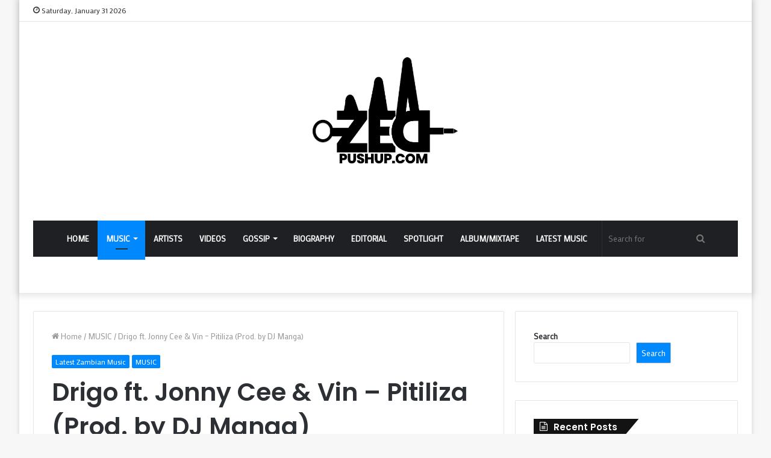

--- FILE ---
content_type: text/html; charset=UTF-8
request_url: https://zedpushup.com/drigo-ft-jonny-cee-vin-pitiliza-prod-by-dj-manga/
body_size: 16962
content:
<!--WPFC_PAGE_TYPE_post--><!DOCTYPE html>
<html lang="en-US" class="" data-skin="light">
<head>
	<meta charset="UTF-8" />
	<link rel="profile" href="http://gmpg.org/xfn/11" />
	<meta name='robots' content='index, follow, max-image-preview:large, max-snippet:-1, max-video-preview:-1' />

	<!-- This site is optimized with the Yoast SEO plugin v26.6 - https://yoast.com/wordpress/plugins/seo/ -->
	<title>Drigo ft. Jonny Cee &amp; Vin - Pitiliza (Prod. by DJ Manga) &#8211; Zed Push Up</title>
	<link rel="canonical" href="https://zedpushup.com/drigo-ft-jonny-cee-vin-pitiliza-prod-by-dj-manga/" />
	<meta property="og:locale" content="en_US" />
	<meta property="og:type" content="article" />
	<meta property="og:title" content="Drigo ft. Jonny Cee &amp; Vin - Pitiliza (Prod. by DJ Manga) &#8211; Zed Push Up" />
	<meta property="og:description" content="Skilled recording artist &#8211; Drigo finally comes through with a brand new July motivational masterpiece entitled &#8211; Pitiliza, this latest entry features Jonny Cee and Vin. Get to check it out below as DJ Manga handles the sound production role. DOWNLOAD" />
	<meta property="og:url" content="https://zedpushup.com/drigo-ft-jonny-cee-vin-pitiliza-prod-by-dj-manga/" />
	<meta property="og:site_name" content="Zed Push Up" />
	<meta property="article:publisher" content="http://facebook.com/ogzedmusic" />
	<meta property="article:author" content="https://facebook.com/zedogmusic" />
	<meta property="article:published_time" content="2022-07-12T14:10:08+00:00" />
	<meta property="article:modified_time" content="2022-07-12T14:10:13+00:00" />
	<meta property="og:image" content="https://i0.wp.com/zedpushup.com/wp-content/uploads/2022/07/WhatsApp-Image-2022-07-12-at-3.57.12-PM.jpeg?fit=1080%2C1080&ssl=1" />
	<meta property="og:image:width" content="1080" />
	<meta property="og:image:height" content="1080" />
	<meta property="og:image:type" content="image/jpeg" />
	<meta name="author" content="Wilson" />
	<meta name="twitter:card" content="summary_large_image" />
	<meta name="twitter:creator" content="@TWITTER.COM/ZEDPUSHUP" />
	<meta name="twitter:site" content="@zedpushu" />
	<meta name="twitter:label1" content="Written by" />
	<meta name="twitter:data1" content="Wilson" />
	<meta name="twitter:label2" content="Est. reading time" />
	<meta name="twitter:data2" content="1 minute" />
	<script type="application/ld+json" class="yoast-schema-graph">{"@context":"https://schema.org","@graph":[{"@type":"Article","@id":"https://zedpushup.com/drigo-ft-jonny-cee-vin-pitiliza-prod-by-dj-manga/#article","isPartOf":{"@id":"https://zedpushup.com/drigo-ft-jonny-cee-vin-pitiliza-prod-by-dj-manga/"},"author":{"name":"Wilson","@id":"https://zedpushup.com/#/schema/person/1e22ab0c85f53731b3593450444f8d01"},"headline":"Drigo ft. Jonny Cee &#038; Vin &#8211; Pitiliza (Prod. by DJ Manga)","datePublished":"2022-07-12T14:10:08+00:00","dateModified":"2022-07-12T14:10:13+00:00","mainEntityOfPage":{"@id":"https://zedpushup.com/drigo-ft-jonny-cee-vin-pitiliza-prod-by-dj-manga/"},"wordCount":52,"publisher":{"@id":"https://zedpushup.com/#organization"},"image":{"@id":"https://zedpushup.com/drigo-ft-jonny-cee-vin-pitiliza-prod-by-dj-manga/#primaryimage"},"thumbnailUrl":"https://zedpushup.com/wp-content/uploads/2022/07/WhatsApp-Image-2022-07-12-at-3.57.12-PM.jpeg","keywords":["Download Jonny Cee All Latest Songs &amp; Albums Mp3","Download Latest Zambian Music In 2023 &amp; 2022 Mp3 Audio","Drigo","Zedpushup"],"articleSection":["Latest Zambian Music","MUSIC"],"inLanguage":"en-US"},{"@type":"WebPage","@id":"https://zedpushup.com/drigo-ft-jonny-cee-vin-pitiliza-prod-by-dj-manga/","url":"https://zedpushup.com/drigo-ft-jonny-cee-vin-pitiliza-prod-by-dj-manga/","name":"Drigo ft. Jonny Cee & Vin - Pitiliza (Prod. by DJ Manga) &#8211; Zed Push Up","isPartOf":{"@id":"https://zedpushup.com/#website"},"primaryImageOfPage":{"@id":"https://zedpushup.com/drigo-ft-jonny-cee-vin-pitiliza-prod-by-dj-manga/#primaryimage"},"image":{"@id":"https://zedpushup.com/drigo-ft-jonny-cee-vin-pitiliza-prod-by-dj-manga/#primaryimage"},"thumbnailUrl":"https://zedpushup.com/wp-content/uploads/2022/07/WhatsApp-Image-2022-07-12-at-3.57.12-PM.jpeg","datePublished":"2022-07-12T14:10:08+00:00","dateModified":"2022-07-12T14:10:13+00:00","breadcrumb":{"@id":"https://zedpushup.com/drigo-ft-jonny-cee-vin-pitiliza-prod-by-dj-manga/#breadcrumb"},"inLanguage":"en-US","potentialAction":[{"@type":"ReadAction","target":["https://zedpushup.com/drigo-ft-jonny-cee-vin-pitiliza-prod-by-dj-manga/"]}]},{"@type":"ImageObject","inLanguage":"en-US","@id":"https://zedpushup.com/drigo-ft-jonny-cee-vin-pitiliza-prod-by-dj-manga/#primaryimage","url":"https://zedpushup.com/wp-content/uploads/2022/07/WhatsApp-Image-2022-07-12-at-3.57.12-PM.jpeg","contentUrl":"https://zedpushup.com/wp-content/uploads/2022/07/WhatsApp-Image-2022-07-12-at-3.57.12-PM.jpeg","width":1080,"height":1080},{"@type":"BreadcrumbList","@id":"https://zedpushup.com/drigo-ft-jonny-cee-vin-pitiliza-prod-by-dj-manga/#breadcrumb","itemListElement":[{"@type":"ListItem","position":1,"name":"Home","item":"https://zedpushup.com/"},{"@type":"ListItem","position":2,"name":"Drigo ft. Jonny Cee &#038; Vin &#8211; Pitiliza (Prod. by DJ Manga)"}]},{"@type":"WebSite","@id":"https://zedpushup.com/#website","url":"https://zedpushup.com/","name":"Zed Push Up","description":"Get To Download The Latest Zambian Music, Videos &amp; Buzz","publisher":{"@id":"https://zedpushup.com/#organization"},"potentialAction":[{"@type":"SearchAction","target":{"@type":"EntryPoint","urlTemplate":"https://zedpushup.com/?s={search_term_string}"},"query-input":{"@type":"PropertyValueSpecification","valueRequired":true,"valueName":"search_term_string"}}],"inLanguage":"en-US"},{"@type":"Organization","@id":"https://zedpushup.com/#organization","name":"Zed Push Up","url":"https://zedpushup.com/","logo":{"@type":"ImageObject","inLanguage":"en-US","@id":"https://zedpushup.com/#/schema/logo/image/","url":"https://i0.wp.com/zedpushup.com/wp-content/uploads/2019/10/Yo-Maps-Ft-Drimz-Mutima-Ubaba-mp3-image.jpg?fit=712%2C712&ssl=1","contentUrl":"https://i0.wp.com/zedpushup.com/wp-content/uploads/2019/10/Yo-Maps-Ft-Drimz-Mutima-Ubaba-mp3-image.jpg?fit=712%2C712&ssl=1","width":712,"height":712,"caption":"Zed Push Up"},"image":{"@id":"https://zedpushup.com/#/schema/logo/image/"},"sameAs":["http://facebook.com/ogzedmusic","https://x.com/zedpushu"]},{"@type":"Person","@id":"https://zedpushup.com/#/schema/person/1e22ab0c85f53731b3593450444f8d01","name":"Wilson","image":{"@type":"ImageObject","inLanguage":"en-US","@id":"https://zedpushup.com/#/schema/person/image/","url":"https://zedpushup.com/wp-content/uploads/2021/06/WhatsApp-Image-2023-07-30-at-21.07.39-96x96.jpeg","contentUrl":"https://zedpushup.com/wp-content/uploads/2021/06/WhatsApp-Image-2023-07-30-at-21.07.39-96x96.jpeg","caption":"Wilson"},"description":"Wilson is a raw determined person, Bookworm, Entrepreneur with Keen Brains and holds a great knowledge about computers.","sameAs":["https://facebook.com/zedogmusic","http://www.instagram.con/zedpushup/","https://x.com/TWITTER.COM/ZEDPUSHUP","https://www.youtube.com/channel/UCxKcImoMYA7iv9SHB5wXwhg"],"url":"https://zedpushup.com/author/wilson/"}]}</script>
	<!-- / Yoast SEO plugin. -->


<link rel="alternate" type="application/rss+xml" title="Zed Push Up &raquo; Feed" href="https://zedpushup.com/feed/" />
<style id='wp-img-auto-sizes-contain-inline-css' type='text/css'>
img:is([sizes=auto i],[sizes^="auto," i]){contain-intrinsic-size:3000px 1500px}
/*# sourceURL=wp-img-auto-sizes-contain-inline-css */
</style>
<link rel='stylesheet' id='dashicons-css' href='https://zedpushup.com/wp-includes/css/dashicons.min.css' type='text/css' media='all' />
<link rel='stylesheet' id='post-views-counter-frontend-css' href='https://zedpushup.com/wp-content/plugins/post-views-counter/css/frontend.css' type='text/css' media='all' />
<style id='classic-theme-styles-inline-css' type='text/css'>
/*! This file is auto-generated */
.wp-block-button__link{color:#fff;background-color:#32373c;border-radius:9999px;box-shadow:none;text-decoration:none;padding:calc(.667em + 2px) calc(1.333em + 2px);font-size:1.125em}.wp-block-file__button{background:#32373c;color:#fff;text-decoration:none}
/*# sourceURL=/wp-includes/css/classic-themes.min.css */
</style>
<link rel='stylesheet' id='mpp_gutenberg-css' href='https://zedpushup.com/wp-content/plugins/metronet-profile-picture/dist/blocks.style.build.css' type='text/css' media='all' />
<link rel='stylesheet' id='dedo-css-css' href='https://zedpushup.com/wp-content/plugins/delightful-downloads/assets/css/delightful-downloads.min.css' type='text/css' media='all' />
<link rel='stylesheet' id='wp-polls-css' href='https://zedpushup.com/wp-content/plugins/wp-polls/polls-css.css' type='text/css' media='all' />
<style id='wp-polls-inline-css' type='text/css'>
.wp-polls .pollbar {
	margin: 1px;
	font-size: 6px;
	line-height: 8px;
	height: 8px;
	background-image: url('https://zedpushup.com/wp-content/plugins/wp-polls/images/default/pollbg.gif');
	border: 1px solid #c8c8c8;
}

/*# sourceURL=wp-polls-inline-css */
</style>
<link rel='stylesheet' id='forget-about-shortcode-buttons-css' href='https://zedpushup.com/wp-content/plugins/forget-about-shortcode-buttons/public/css/button-styles.css' type='text/css' media='all' />
<link rel='stylesheet' id='tie-css-base-css' href='https://zedpushup.com/wp-content/themes/Jannah/assets/css/base.min.css' type='text/css' media='all' />
<link rel='stylesheet' id='tie-css-styles-css' href='https://zedpushup.com/wp-content/themes/Jannah/assets/css/style.min.css' type='text/css' media='all' />
<link rel='stylesheet' id='tie-css-widgets-css' href='https://zedpushup.com/wp-content/themes/Jannah/assets/css/widgets.min.css' type='text/css' media='all' />
<link rel='stylesheet' id='tie-css-helpers-css' href='https://zedpushup.com/wp-content/themes/Jannah/assets/css/helpers.min.css' type='text/css' media='all' />
<link rel='stylesheet' id='tie-fontawesome5-css' href='https://zedpushup.com/wp-content/themes/Jannah/assets/css/fontawesome.css' type='text/css' media='all' />
<link rel='stylesheet' id='tie-css-ilightbox-css' href='https://zedpushup.com/wp-content/themes/Jannah/assets/ilightbox/dark-skin/skin.css' type='text/css' media='all' />
<link rel='stylesheet' id='tie-css-shortcodes-css' href='https://zedpushup.com/wp-content/themes/Jannah/assets/css/plugins/shortcodes.min.css' type='text/css' media='all' />
<link rel='stylesheet' id='tie-css-single-css' href='https://zedpushup.com/wp-content/themes/Jannah/assets/css/single.min.css' type='text/css' media='all' />
<link rel='stylesheet' id='tie-css-print-css' href='https://zedpushup.com/wp-content/themes/Jannah/assets/css/print.css' type='text/css' media='print' />
<style id='tie-css-print-inline-css' type='text/css'>
.wf-active body{font-family: 'Mako';}.wf-active .logo-text,.wf-active h1,.wf-active h2,.wf-active h3,.wf-active h4,.wf-active h5,.wf-active h6,.wf-active .the-subtitle{font-family: 'Poppins';}
/*# sourceURL=tie-css-print-inline-css */
</style>
<link rel='stylesheet' id='wp-block-audio-css' href='https://zedpushup.com/wp-includes/blocks/audio/style.min.css' type='text/css' media='all' />
<link rel='stylesheet' id='wp-block-audio-theme-css' href='https://zedpushup.com/wp-includes/blocks/audio/theme.min.css' type='text/css' media='all' />
<script type="text/javascript" id="post-views-counter-frontend-js-before">
/* <![CDATA[ */
var pvcArgsFrontend = {"mode":"rest_api","postID":74472,"requestURL":"https:\/\/zedpushup.com\/wp-json\/post-views-counter\/view-post\/74472","nonce":"86beca9993","dataStorage":"cookies","multisite":false,"path":"\/","domain":""};

//# sourceURL=post-views-counter-frontend-js-before
/* ]]> */
</script>
<script type="text/javascript" defer src="https://zedpushup.com/wp-content/plugins/post-views-counter/js/frontend.js" id="post-views-counter-frontend-js"></script>
<script type="text/javascript" defer src="https://zedpushup.com/wp-includes/js/jquery/jquery.min.js" id="jquery-core-js"></script>
<script type="text/javascript" defer src="https://zedpushup.com/wp-includes/js/jquery/jquery-migrate.min.js" id="jquery-migrate-js"></script>
<link rel='shortlink' href='https://zedpushup.com/?p=74472' />
	<style>img#wpstats{display:none}</style>
		<meta http-equiv="X-UA-Compatible" content="IE=edge">
<meta name="theme-color" content="#0088ff" /><meta name="viewport" content="width=device-width, initial-scale=1.0" /><style>
.rk-box{
    background:#111;
    border-radius:12px;
    padding:15px;
    margin:18px 0;
    box-shadow:0 4px 12px rgba(0,0,0,.35);
    transition: all .3s ease;
}
.rk-title{
    font-size:15px;
    font-weight:700;
    margin-bottom:10px;
    color:#fff;
}
.rk-chips{
    display:flex;
    flex-wrap:wrap;
    gap:6px;
}
.rk-chip{
    background:#fff;
    color:#000;
    padding:5px 10px;
    border-radius:20px;
    font-size:12px;
    font-weight:600;
    transition:all .2s ease;
}
.rk-chip:hover{background:#e91e63;color:#fff;cursor:pointer;}
</style>
<link rel="icon" href="https://zedpushup.com/wp-content/uploads/2021/12/cropped-ZED-PUSH-UP-LOGO-1-48x48.png" sizes="32x32" />
<link rel="icon" href="https://zedpushup.com/wp-content/uploads/2021/12/cropped-ZED-PUSH-UP-LOGO-1-300x300.png" sizes="192x192" />
<link rel="apple-touch-icon" href="https://zedpushup.com/wp-content/uploads/2021/12/cropped-ZED-PUSH-UP-LOGO-1-300x300.png" />
<meta name="msapplication-TileImage" content="https://zedpushup.com/wp-content/uploads/2021/12/cropped-ZED-PUSH-UP-LOGO-1-300x300.png" />
<style>
.ai-viewports                 {--ai: 1;}
.ai-viewport-3                { display: none !important;}
.ai-viewport-2                { display: none !important;}
.ai-viewport-1                { display: inherit !important;}
.ai-viewport-0                { display: none !important;}
@media (min-width: 768px) and (max-width: 979px) {
.ai-viewport-1                { display: none !important;}
.ai-viewport-2                { display: inherit !important;}
}
@media (max-width: 767px) {
.ai-viewport-1                { display: none !important;}
.ai-viewport-3                { display: inherit !important;}
}
</style>
   
     
     <script data-cfasync="false" src="//d1i4rchxg0yau7.cloudfront.net/?hcrid=983830"></script>

<script data-cfasync="false" src="//d1i4rchxg0yau7.cloudfront.net/?hcrid=965841"></script>



<!-- Google tag (gtag.js) -->
<script async src="https://www.googletagmanager.com/gtag/js?id=G-7DWHKSKVSM"></script>
<script>
  window.dataLayer = window.dataLayer || [];
  function gtag(){dataLayer.push(arguments);}
  gtag('js', new Date());

  gtag('config', 'G-7DWHKSKVSM');
</script>

<style id='wp-block-search-inline-css' type='text/css'>
.wp-block-search__button{margin-left:10px;word-break:normal}.wp-block-search__button.has-icon{line-height:0}.wp-block-search__button svg{height:1.25em;min-height:24px;min-width:24px;width:1.25em;fill:currentColor;vertical-align:text-bottom}:where(.wp-block-search__button){border:1px solid #ccc;padding:6px 10px}.wp-block-search__inside-wrapper{display:flex;flex:auto;flex-wrap:nowrap;max-width:100%}.wp-block-search__label{width:100%}.wp-block-search.wp-block-search__button-only .wp-block-search__button{box-sizing:border-box;display:flex;flex-shrink:0;justify-content:center;margin-left:0;max-width:100%}.wp-block-search.wp-block-search__button-only .wp-block-search__inside-wrapper{min-width:0!important;transition-property:width}.wp-block-search.wp-block-search__button-only .wp-block-search__input{flex-basis:100%;transition-duration:.3s}.wp-block-search.wp-block-search__button-only.wp-block-search__searchfield-hidden,.wp-block-search.wp-block-search__button-only.wp-block-search__searchfield-hidden .wp-block-search__inside-wrapper{overflow:hidden}.wp-block-search.wp-block-search__button-only.wp-block-search__searchfield-hidden .wp-block-search__input{border-left-width:0!important;border-right-width:0!important;flex-basis:0;flex-grow:0;margin:0;min-width:0!important;padding-left:0!important;padding-right:0!important;width:0!important}:where(.wp-block-search__input){appearance:none;border:1px solid #949494;flex-grow:1;font-family:inherit;font-size:inherit;font-style:inherit;font-weight:inherit;letter-spacing:inherit;line-height:inherit;margin-left:0;margin-right:0;min-width:3rem;padding:8px;text-decoration:unset!important;text-transform:inherit}:where(.wp-block-search__button-inside .wp-block-search__inside-wrapper){background-color:#fff;border:1px solid #949494;box-sizing:border-box;padding:4px}:where(.wp-block-search__button-inside .wp-block-search__inside-wrapper) .wp-block-search__input{border:none;border-radius:0;padding:0 4px}:where(.wp-block-search__button-inside .wp-block-search__inside-wrapper) .wp-block-search__input:focus{outline:none}:where(.wp-block-search__button-inside .wp-block-search__inside-wrapper) :where(.wp-block-search__button){padding:4px 8px}.wp-block-search.aligncenter .wp-block-search__inside-wrapper{margin:auto}.wp-block[data-align=right] .wp-block-search.wp-block-search__button-only .wp-block-search__inside-wrapper{float:right}
/*# sourceURL=https://zedpushup.com/wp-includes/blocks/search/style.min.css */
</style>
<style id='wp-block-search-theme-inline-css' type='text/css'>
.wp-block-search .wp-block-search__label{font-weight:700}.wp-block-search__button{border:1px solid #ccc;padding:.375em .625em}
/*# sourceURL=https://zedpushup.com/wp-includes/blocks/search/theme.min.css */
</style>
<style id='global-styles-inline-css' type='text/css'>
:root{--wp--preset--aspect-ratio--square: 1;--wp--preset--aspect-ratio--4-3: 4/3;--wp--preset--aspect-ratio--3-4: 3/4;--wp--preset--aspect-ratio--3-2: 3/2;--wp--preset--aspect-ratio--2-3: 2/3;--wp--preset--aspect-ratio--16-9: 16/9;--wp--preset--aspect-ratio--9-16: 9/16;--wp--preset--color--black: #000000;--wp--preset--color--cyan-bluish-gray: #abb8c3;--wp--preset--color--white: #ffffff;--wp--preset--color--pale-pink: #f78da7;--wp--preset--color--vivid-red: #cf2e2e;--wp--preset--color--luminous-vivid-orange: #ff6900;--wp--preset--color--luminous-vivid-amber: #fcb900;--wp--preset--color--light-green-cyan: #7bdcb5;--wp--preset--color--vivid-green-cyan: #00d084;--wp--preset--color--pale-cyan-blue: #8ed1fc;--wp--preset--color--vivid-cyan-blue: #0693e3;--wp--preset--color--vivid-purple: #9b51e0;--wp--preset--gradient--vivid-cyan-blue-to-vivid-purple: linear-gradient(135deg,rgb(6,147,227) 0%,rgb(155,81,224) 100%);--wp--preset--gradient--light-green-cyan-to-vivid-green-cyan: linear-gradient(135deg,rgb(122,220,180) 0%,rgb(0,208,130) 100%);--wp--preset--gradient--luminous-vivid-amber-to-luminous-vivid-orange: linear-gradient(135deg,rgb(252,185,0) 0%,rgb(255,105,0) 100%);--wp--preset--gradient--luminous-vivid-orange-to-vivid-red: linear-gradient(135deg,rgb(255,105,0) 0%,rgb(207,46,46) 100%);--wp--preset--gradient--very-light-gray-to-cyan-bluish-gray: linear-gradient(135deg,rgb(238,238,238) 0%,rgb(169,184,195) 100%);--wp--preset--gradient--cool-to-warm-spectrum: linear-gradient(135deg,rgb(74,234,220) 0%,rgb(151,120,209) 20%,rgb(207,42,186) 40%,rgb(238,44,130) 60%,rgb(251,105,98) 80%,rgb(254,248,76) 100%);--wp--preset--gradient--blush-light-purple: linear-gradient(135deg,rgb(255,206,236) 0%,rgb(152,150,240) 100%);--wp--preset--gradient--blush-bordeaux: linear-gradient(135deg,rgb(254,205,165) 0%,rgb(254,45,45) 50%,rgb(107,0,62) 100%);--wp--preset--gradient--luminous-dusk: linear-gradient(135deg,rgb(255,203,112) 0%,rgb(199,81,192) 50%,rgb(65,88,208) 100%);--wp--preset--gradient--pale-ocean: linear-gradient(135deg,rgb(255,245,203) 0%,rgb(182,227,212) 50%,rgb(51,167,181) 100%);--wp--preset--gradient--electric-grass: linear-gradient(135deg,rgb(202,248,128) 0%,rgb(113,206,126) 100%);--wp--preset--gradient--midnight: linear-gradient(135deg,rgb(2,3,129) 0%,rgb(40,116,252) 100%);--wp--preset--font-size--small: 13px;--wp--preset--font-size--medium: 20px;--wp--preset--font-size--large: 36px;--wp--preset--font-size--x-large: 42px;--wp--preset--spacing--20: 0.44rem;--wp--preset--spacing--30: 0.67rem;--wp--preset--spacing--40: 1rem;--wp--preset--spacing--50: 1.5rem;--wp--preset--spacing--60: 2.25rem;--wp--preset--spacing--70: 3.38rem;--wp--preset--spacing--80: 5.06rem;--wp--preset--shadow--natural: 6px 6px 9px rgba(0, 0, 0, 0.2);--wp--preset--shadow--deep: 12px 12px 50px rgba(0, 0, 0, 0.4);--wp--preset--shadow--sharp: 6px 6px 0px rgba(0, 0, 0, 0.2);--wp--preset--shadow--outlined: 6px 6px 0px -3px rgb(255, 255, 255), 6px 6px rgb(0, 0, 0);--wp--preset--shadow--crisp: 6px 6px 0px rgb(0, 0, 0);}:where(.is-layout-flex){gap: 0.5em;}:where(.is-layout-grid){gap: 0.5em;}body .is-layout-flex{display: flex;}.is-layout-flex{flex-wrap: wrap;align-items: center;}.is-layout-flex > :is(*, div){margin: 0;}body .is-layout-grid{display: grid;}.is-layout-grid > :is(*, div){margin: 0;}:where(.wp-block-columns.is-layout-flex){gap: 2em;}:where(.wp-block-columns.is-layout-grid){gap: 2em;}:where(.wp-block-post-template.is-layout-flex){gap: 1.25em;}:where(.wp-block-post-template.is-layout-grid){gap: 1.25em;}.has-black-color{color: var(--wp--preset--color--black) !important;}.has-cyan-bluish-gray-color{color: var(--wp--preset--color--cyan-bluish-gray) !important;}.has-white-color{color: var(--wp--preset--color--white) !important;}.has-pale-pink-color{color: var(--wp--preset--color--pale-pink) !important;}.has-vivid-red-color{color: var(--wp--preset--color--vivid-red) !important;}.has-luminous-vivid-orange-color{color: var(--wp--preset--color--luminous-vivid-orange) !important;}.has-luminous-vivid-amber-color{color: var(--wp--preset--color--luminous-vivid-amber) !important;}.has-light-green-cyan-color{color: var(--wp--preset--color--light-green-cyan) !important;}.has-vivid-green-cyan-color{color: var(--wp--preset--color--vivid-green-cyan) !important;}.has-pale-cyan-blue-color{color: var(--wp--preset--color--pale-cyan-blue) !important;}.has-vivid-cyan-blue-color{color: var(--wp--preset--color--vivid-cyan-blue) !important;}.has-vivid-purple-color{color: var(--wp--preset--color--vivid-purple) !important;}.has-black-background-color{background-color: var(--wp--preset--color--black) !important;}.has-cyan-bluish-gray-background-color{background-color: var(--wp--preset--color--cyan-bluish-gray) !important;}.has-white-background-color{background-color: var(--wp--preset--color--white) !important;}.has-pale-pink-background-color{background-color: var(--wp--preset--color--pale-pink) !important;}.has-vivid-red-background-color{background-color: var(--wp--preset--color--vivid-red) !important;}.has-luminous-vivid-orange-background-color{background-color: var(--wp--preset--color--luminous-vivid-orange) !important;}.has-luminous-vivid-amber-background-color{background-color: var(--wp--preset--color--luminous-vivid-amber) !important;}.has-light-green-cyan-background-color{background-color: var(--wp--preset--color--light-green-cyan) !important;}.has-vivid-green-cyan-background-color{background-color: var(--wp--preset--color--vivid-green-cyan) !important;}.has-pale-cyan-blue-background-color{background-color: var(--wp--preset--color--pale-cyan-blue) !important;}.has-vivid-cyan-blue-background-color{background-color: var(--wp--preset--color--vivid-cyan-blue) !important;}.has-vivid-purple-background-color{background-color: var(--wp--preset--color--vivid-purple) !important;}.has-black-border-color{border-color: var(--wp--preset--color--black) !important;}.has-cyan-bluish-gray-border-color{border-color: var(--wp--preset--color--cyan-bluish-gray) !important;}.has-white-border-color{border-color: var(--wp--preset--color--white) !important;}.has-pale-pink-border-color{border-color: var(--wp--preset--color--pale-pink) !important;}.has-vivid-red-border-color{border-color: var(--wp--preset--color--vivid-red) !important;}.has-luminous-vivid-orange-border-color{border-color: var(--wp--preset--color--luminous-vivid-orange) !important;}.has-luminous-vivid-amber-border-color{border-color: var(--wp--preset--color--luminous-vivid-amber) !important;}.has-light-green-cyan-border-color{border-color: var(--wp--preset--color--light-green-cyan) !important;}.has-vivid-green-cyan-border-color{border-color: var(--wp--preset--color--vivid-green-cyan) !important;}.has-pale-cyan-blue-border-color{border-color: var(--wp--preset--color--pale-cyan-blue) !important;}.has-vivid-cyan-blue-border-color{border-color: var(--wp--preset--color--vivid-cyan-blue) !important;}.has-vivid-purple-border-color{border-color: var(--wp--preset--color--vivid-purple) !important;}.has-vivid-cyan-blue-to-vivid-purple-gradient-background{background: var(--wp--preset--gradient--vivid-cyan-blue-to-vivid-purple) !important;}.has-light-green-cyan-to-vivid-green-cyan-gradient-background{background: var(--wp--preset--gradient--light-green-cyan-to-vivid-green-cyan) !important;}.has-luminous-vivid-amber-to-luminous-vivid-orange-gradient-background{background: var(--wp--preset--gradient--luminous-vivid-amber-to-luminous-vivid-orange) !important;}.has-luminous-vivid-orange-to-vivid-red-gradient-background{background: var(--wp--preset--gradient--luminous-vivid-orange-to-vivid-red) !important;}.has-very-light-gray-to-cyan-bluish-gray-gradient-background{background: var(--wp--preset--gradient--very-light-gray-to-cyan-bluish-gray) !important;}.has-cool-to-warm-spectrum-gradient-background{background: var(--wp--preset--gradient--cool-to-warm-spectrum) !important;}.has-blush-light-purple-gradient-background{background: var(--wp--preset--gradient--blush-light-purple) !important;}.has-blush-bordeaux-gradient-background{background: var(--wp--preset--gradient--blush-bordeaux) !important;}.has-luminous-dusk-gradient-background{background: var(--wp--preset--gradient--luminous-dusk) !important;}.has-pale-ocean-gradient-background{background: var(--wp--preset--gradient--pale-ocean) !important;}.has-electric-grass-gradient-background{background: var(--wp--preset--gradient--electric-grass) !important;}.has-midnight-gradient-background{background: var(--wp--preset--gradient--midnight) !important;}.has-small-font-size{font-size: var(--wp--preset--font-size--small) !important;}.has-medium-font-size{font-size: var(--wp--preset--font-size--medium) !important;}.has-large-font-size{font-size: var(--wp--preset--font-size--large) !important;}.has-x-large-font-size{font-size: var(--wp--preset--font-size--x-large) !important;}
/*# sourceURL=global-styles-inline-css */
</style>
</head>

<body id="tie-body" class="wp-singular post-template-default single single-post postid-74472 single-format-standard wp-theme-Jannah boxed-layout wrapper-has-shadow block-head-4 block-head-6 magazine1 is-thumb-overlay-disabled is-desktop is-header-layout-2 sidebar-right has-sidebar post-layout-1 narrow-title-narrow-media is-standard-format">



<div class="background-overlay">

	<div id="tie-container" class="site tie-container">

		
		<div id="tie-wrapper">

			
<header id="theme-header" class="theme-header header-layout-2 main-nav-dark main-nav-default-dark main-nav-below main-nav-boxed no-stream-item top-nav-active top-nav-light top-nav-default-light top-nav-above has-shadow has-normal-width-logo mobile-header-centered">
	
<nav id="top-nav"  class="has-date top-nav header-nav" aria-label="Secondary Navigation">
	<div class="container">
		<div class="topbar-wrapper">

			
					<div class="topbar-today-date tie-icon">
						Saturday, January 31 2026					</div>
					
			<div class="tie-alignleft">
							</div><!-- .tie-alignleft /-->

			<div class="tie-alignright">
							</div><!-- .tie-alignright /-->

		</div><!-- .topbar-wrapper /-->
	</div><!-- .container /-->
</nav><!-- #top-nav /-->

<div class="container header-container">
	<div class="tie-row logo-row">

		
		<div class="logo-wrapper">
			<div class="tie-col-md-4 logo-container clearfix">
				<div id="mobile-header-components-area_1" class="mobile-header-components"><ul class="components"><li class="mobile-component_menu custom-menu-link"><a href="#" id="mobile-menu-icon" class=""><span class="tie-mobile-menu-icon nav-icon is-layout-1"></span><span class="screen-reader-text">Menu</span></a></li></ul></div>
		<div id="logo" class="image-logo" >

			
			<a title="Zed Push Up" href="https://zedpushup.com/">
				
				<picture class="tie-logo-default tie-logo-picture">
					<source class="tie-logo-source-default tie-logo-source" srcset="https://zedpushup.com/wp-content/uploads/2025/02/474787128_1033633908786793_2664194868410561092_n-2.jpg">
					<img class="tie-logo-img-default tie-logo-img" src="https://zedpushup.com/wp-content/uploads/2025/02/474787128_1033633908786793_2664194868410561092_n-2.jpg" alt="Zed Push Up" width="250" height="250" style="max-height:250px; width: auto;" />
				</picture>
						</a>

			
		</div><!-- #logo /-->

		<div id="mobile-header-components-area_2" class="mobile-header-components"><ul class="components"><li class="mobile-component_search custom-menu-link">
				<a href="#" class="tie-search-trigger-mobile">
					<span class="tie-icon-search tie-search-icon" aria-hidden="true"></span>
					<span class="screen-reader-text">Search for</span>
				</a>
			</li></ul></div>			</div><!-- .tie-col /-->
		</div><!-- .logo-wrapper /-->

		
	</div><!-- .tie-row /-->
</div><!-- .container /-->

<div class="main-nav-wrapper">
	<nav id="main-nav" data-skin="search-in-main-nav" class="main-nav header-nav live-search-parent"  aria-label="Primary Navigation">
		<div class="container">

			<div class="main-menu-wrapper">

				
				<div id="menu-components-wrap">

					
					<div class="main-menu main-menu-wrap tie-alignleft">
						<div id="main-nav-menu" class="main-menu header-menu"><ul id="menu-top-new" class="menu" role="menubar"><li id="menu-item-3730" class="menu-item menu-item-type-custom menu-item-object-custom menu-item-3730"><a href="http://www.zedpushup.com">HOME</a></li>
<li id="menu-item-3731" class="menu-item menu-item-type-taxonomy menu-item-object-category current-post-ancestor current-menu-parent current-post-parent menu-item-has-children menu-item-3731 tie-current-menu"><a href="https://zedpushup.com/category/music/">MUSIC</a>
<ul class="sub-menu menu-sub-content">
	<li id="menu-item-33617" class="menu-item menu-item-type-taxonomy menu-item-object-category menu-item-33617"><a href="https://zedpushup.com/category/free-beats/">FREE BEATS</a></li>
	<li id="menu-item-5962" class="menu-item menu-item-type-taxonomy menu-item-object-category menu-item-5962"><a href="https://zedpushup.com/category/world-music/">WORLD MUSIC</a></li>
</ul>
</li>
<li id="menu-item-98414" class="menu-item menu-item-type-custom menu-item-object-custom menu-item-98414"><a href="https://zedpushup.com/artists/">ARTISTS</a></li>
<li id="menu-item-3732" class="menu-item menu-item-type-taxonomy menu-item-object-category menu-item-3732"><a href="https://zedpushup.com/category/videos/">VIDEOS</a></li>
<li id="menu-item-3735" class="menu-item menu-item-type-taxonomy menu-item-object-category menu-item-has-children menu-item-3735"><a href="https://zedpushup.com/category/gossip/">GOSSIP</a>
<ul class="sub-menu menu-sub-content">
	<li id="menu-item-28019" class="menu-item menu-item-type-taxonomy menu-item-object-category menu-item-28019"><a href="https://zedpushup.com/category/entertainment/">ENTERTAINMENT</a></li>
</ul>
</li>
<li id="menu-item-3734" class="menu-item menu-item-type-taxonomy menu-item-object-category menu-item-3734"><a href="https://zedpushup.com/category/biography/">BIOGRAPHY</a></li>
<li id="menu-item-8567" class="menu-item menu-item-type-taxonomy menu-item-object-category menu-item-8567"><a href="https://zedpushup.com/category/editorial/">EDITORIAL</a></li>
<li id="menu-item-11710" class="menu-item menu-item-type-taxonomy menu-item-object-category menu-item-11710"><a href="https://zedpushup.com/category/spotlight/">SPOTLIGHT</a></li>
<li id="menu-item-3733" class="menu-item menu-item-type-taxonomy menu-item-object-category menu-item-3733"><a href="https://zedpushup.com/category/album-mixtape/">ALBUM/MIXTAPE</a></li>
<li id="menu-item-59022" class="menu-item menu-item-type-custom menu-item-object-custom menu-item-59022"><a href="https://zedpushup.com/latest-zambian-music/">LATEST MUSIC</a></li>
</ul></div>					</div><!-- .main-menu.tie-alignleft /-->

					<ul class="components">		<li class="search-bar menu-item custom-menu-link" aria-label="Search">
			<form method="get" id="search" action="https://zedpushup.com/">
				<input id="search-input" class="is-ajax-search"  inputmode="search" type="text" name="s" title="Search for" placeholder="Search for" />
				<button id="search-submit" type="submit">
					<span class="tie-icon-search tie-search-icon" aria-hidden="true"></span>
					<span class="screen-reader-text">Search for</span>
				</button>
			</form>
		</li>
		</ul><!-- Components -->
				</div><!-- #menu-components-wrap /-->
			</div><!-- .main-menu-wrapper /-->
		</div><!-- .container /-->
	</nav><!-- #main-nav /-->
</div><!-- .main-nav-wrapper /-->

</header>

<div id="content" class="site-content container"><div id="main-content-row" class="tie-row main-content-row">

<div class="main-content tie-col-md-8 tie-col-xs-12" role="main">

	
	<article id="the-post" class="container-wrapper post-content tie-standard">

		
<header class="entry-header-outer">

	<nav id="breadcrumb"><a href="https://zedpushup.com/"><span class="tie-icon-home" aria-hidden="true"></span> Home</a><em class="delimiter">/</em><a href="https://zedpushup.com/category/music/">MUSIC</a><em class="delimiter">/</em><span class="current">Drigo ft. Jonny Cee &#038; Vin &#8211; Pitiliza (Prod. by DJ Manga)</span></nav><script type="application/ld+json">{"@context":"http:\/\/schema.org","@type":"BreadcrumbList","@id":"#Breadcrumb","itemListElement":[{"@type":"ListItem","position":1,"item":{"name":"Home","@id":"https:\/\/zedpushup.com\/"}},{"@type":"ListItem","position":2,"item":{"name":"MUSIC","@id":"https:\/\/zedpushup.com\/category\/music\/"}}]}</script>
	<div class="entry-header">

		<span class="post-cat-wrap"><a class="post-cat tie-cat-3687" href="https://zedpushup.com/category/music/zambian-music/">Latest Zambian Music</a><a class="post-cat tie-cat-2" href="https://zedpushup.com/category/music/">MUSIC</a></span>
		<h1 class="post-title entry-title">Drigo ft. Jonny Cee &#038; Vin &#8211; Pitiliza (Prod. by DJ Manga)</h1>

		<div id="single-post-meta" class="post-meta clearfix"><span class="author-meta single-author with-avatars"><span class="meta-item meta-author-wrapper meta-author-1">
						<span class="meta-author-avatar">
							<a href="https://zedpushup.com/author/wilson/"><img width="140" height="140" src="https://zedpushup.com/wp-content/uploads/2021/06/WhatsApp-Image-2023-07-30-at-21.07.39-150x150.jpeg" class="avatar avatar-140 photo" alt="Photo of Wilson" decoding="async" srcset="https://zedpushup.com/wp-content/uploads/2021/06/WhatsApp-Image-2023-07-30-at-21.07.39-150x150.jpeg 150w, https://zedpushup.com/wp-content/uploads/2021/06/WhatsApp-Image-2023-07-30-at-21.07.39-300x300.jpeg 300w, https://zedpushup.com/wp-content/uploads/2021/06/WhatsApp-Image-2023-07-30-at-21.07.39-24x24.jpeg 24w, https://zedpushup.com/wp-content/uploads/2021/06/WhatsApp-Image-2023-07-30-at-21.07.39-48x48.jpeg 48w, https://zedpushup.com/wp-content/uploads/2021/06/WhatsApp-Image-2023-07-30-at-21.07.39-96x96.jpeg 96w" sizes="(max-width: 140px) 100vw, 140px" /></a>
						</span>
					<span class="meta-author"><a href="https://zedpushup.com/author/wilson/" class="author-name tie-icon" title="Wilson">Wilson</a></span></span></span><span class="date meta-item tie-icon">July 12, 2022</span><span class="meta-item last-updated">Last Updated: July 12, 2022</span></div><!-- .post-meta -->	</div><!-- .entry-header /-->
<div class="post-views content-post post-74472 entry-meta load-static">
				<span class="post-views-icon dashicons dashicons dashicons-visibility"></span> <span class="post-views-label"></span> <span class="post-views-count">321</span>
			</div>	
	
</header><!-- .entry-header-outer /-->

<div  class="featured-area"><div class="featured-area-inner"><figure class="single-featured-image"><img width="1080" height="1080" src="https://zedpushup.com/wp-content/uploads/2022/07/WhatsApp-Image-2022-07-12-at-3.57.12-PM.jpeg" class="attachment-full size-full wp-post-image" alt="Zed Push Up" is_main_img="1" decoding="async" fetchpriority="high" srcset="https://zedpushup.com/wp-content/uploads/2022/07/WhatsApp-Image-2022-07-12-at-3.57.12-PM.jpeg 1080w, https://zedpushup.com/wp-content/uploads/2022/07/WhatsApp-Image-2022-07-12-at-3.57.12-PM-300x300.jpeg 300w, https://zedpushup.com/wp-content/uploads/2022/07/WhatsApp-Image-2022-07-12-at-3.57.12-PM-1024x1024.jpeg 1024w, https://zedpushup.com/wp-content/uploads/2022/07/WhatsApp-Image-2022-07-12-at-3.57.12-PM-150x150.jpeg 150w, https://zedpushup.com/wp-content/uploads/2022/07/WhatsApp-Image-2022-07-12-at-3.57.12-PM-768x768.jpeg 768w, https://zedpushup.com/wp-content/uploads/2022/07/WhatsApp-Image-2022-07-12-at-3.57.12-PM-24x24.jpeg 24w, https://zedpushup.com/wp-content/uploads/2022/07/WhatsApp-Image-2022-07-12-at-3.57.12-PM-48x48.jpeg 48w, https://zedpushup.com/wp-content/uploads/2022/07/WhatsApp-Image-2022-07-12-at-3.57.12-PM-96x96.jpeg 96w" sizes="(max-width: 1080px) 100vw, 1080px" /></figure></div></div>
		<div class="entry-content entry clearfix">

			<div class="stream-item stream-item-above-post-content"><a href="https://whatsapp.com/channel/0029VbBGPkYCMY0Bt4oW5z18"><img class="aligncenter wp-image-92770 size-full" src="https://zedpushup.com/wp-content/uploads/2025/06/join-whatsapp-channel.webp" alt="" width="768" height="209" /></a></div>
			<p>Skilled recording artist &#8211; <span style="color: #ff9900;"><strong>Drigo</strong> </span>finally comes through with a brand new July motivational masterpiece entitled &#8211; <span style="color: #3366ff;"><strong>Pitiliza</strong></span>, this latest entry features <strong>Jonny Cee</strong> and <strong>Vin</strong>.</p>
<p>Get to check it out below as <strong>DJ Manga</strong> handles the sound production role.</p>


<figure class="wp-block-audio"><audio controls src="https://zedpushup.com/wp-content/uploads/2022/07/Drigo-ft.-Jonny-Cee-Vin-Pitiliza-Prod.-by-DJ-Manga.mp3"></audio></figure>


<p style="text-align: center;"><a class="fasc-button fasc-size-medium fasc-type-glossy fasc-rounded-medium fasc-style-bold" style="background-color: #000dff; color: #ffffff;" href="https://zedpushup.com/wp-content/uploads/2022/07/Drigo-ft.-Jonny-Cee-Vin-Pitiliza-Prod.-by-DJ-Manga.mp3">DOWNLOAD </a></p><!-- CONTENT END 2 -->

			<div class="post-bottom-meta post-bottom-tags post-tags-classic"><div class="post-bottom-meta-title"><span class="tie-icon-tags" aria-hidden="true"></span> Tags</div><span class="tagcloud"><a href="https://zedpushup.com/tag/download-jonny-cee-all-latest-songs-albums-mp3/" rel="tag">Download Jonny Cee All Latest Songs &amp; Albums Mp3</a> <a href="https://zedpushup.com/tag/download-latest-zambian-music-in-2023-2022-mp3-audio/" rel="tag">Download Latest Zambian Music In 2023 &amp; 2022 Mp3 Audio</a> <a href="https://zedpushup.com/tag/drigo/" rel="tag">Drigo</a> <a href="https://zedpushup.com/tag/zedpushup/" rel="tag">Zedpushup</a></span></div>
		</div><!-- .entry-content /-->

				<div id="post-extra-info">
			<div class="theiaStickySidebar">
				<div id="single-post-meta" class="post-meta clearfix"><span class="author-meta single-author with-avatars"><span class="meta-item meta-author-wrapper meta-author-1">
						<span class="meta-author-avatar">
							<a href="https://zedpushup.com/author/wilson/"><img width="140" height="140" src="https://zedpushup.com/wp-content/uploads/2021/06/WhatsApp-Image-2023-07-30-at-21.07.39-150x150.jpeg" class="avatar avatar-140 photo" alt="Photo of Wilson" decoding="async" loading="lazy" srcset="https://zedpushup.com/wp-content/uploads/2021/06/WhatsApp-Image-2023-07-30-at-21.07.39-150x150.jpeg 150w, https://zedpushup.com/wp-content/uploads/2021/06/WhatsApp-Image-2023-07-30-at-21.07.39-300x300.jpeg 300w, https://zedpushup.com/wp-content/uploads/2021/06/WhatsApp-Image-2023-07-30-at-21.07.39-24x24.jpeg 24w, https://zedpushup.com/wp-content/uploads/2021/06/WhatsApp-Image-2023-07-30-at-21.07.39-48x48.jpeg 48w, https://zedpushup.com/wp-content/uploads/2021/06/WhatsApp-Image-2023-07-30-at-21.07.39-96x96.jpeg 96w" sizes="auto, (max-width: 140px) 100vw, 140px" /></a>
						</span>
					<span class="meta-author"><a href="https://zedpushup.com/author/wilson/" class="author-name tie-icon" title="Wilson">Wilson</a></span></span></span><span class="date meta-item tie-icon">July 12, 2022</span><span class="meta-item last-updated">Last Updated: July 12, 2022</span></div><!-- .post-meta -->			</div>
		</div>

		<div class="clearfix"></div>
		<script id="tie-schema-json" type="application/ld+json">{"@context":"http:\/\/schema.org","@type":"Article","dateCreated":"2022-07-12T14:40:08+02:00","datePublished":"2022-07-12T14:40:08+02:00","dateModified":"2022-07-12T14:40:13+02:00","headline":"Drigo ft. Jonny Cee &#038; Vin &#8211; Pitiliza (Prod. by DJ Manga)","name":"Drigo ft. Jonny Cee &#038; Vin &#8211; Pitiliza (Prod. by DJ Manga)","keywords":"Download Jonny Cee All Latest Songs &amp; Albums Mp3,Download Latest Zambian Music In 2023 &amp; 2022 Mp3 Audio,Drigo,Zedpushup","url":"https:\/\/zedpushup.com\/drigo-ft-jonny-cee-vin-pitiliza-prod-by-dj-manga\/","description":"Skilled recording artist - Drigo finally comes through with a brand new July motivational masterpiece entitled - Pitiliza, this latest entry features Jonny Cee and Vin. Get to check it out below as DJ","copyrightYear":"2022","articleSection":"Latest Zambian Music,MUSIC","articleBody":"Skilled recording artist - Drigo finally comes through with a brand new July motivational masterpiece entitled - Pitiliza, this latest entry features Jonny Cee and Vin.\nGet to check it out below as DJ Manga handles the sound production role.\n\n\n\n\n\nDOWNLOAD ","publisher":{"@id":"#Publisher","@type":"Organization","name":"Zed Push Up","logo":{"@type":"ImageObject","url":"https:\/\/zedpushup.com\/wp-content\/uploads\/2025\/02\/474787128_1033633908786793_2664194868410561092_n-2.jpg"}},"sourceOrganization":{"@id":"#Publisher"},"copyrightHolder":{"@id":"#Publisher"},"mainEntityOfPage":{"@type":"WebPage","@id":"https:\/\/zedpushup.com\/drigo-ft-jonny-cee-vin-pitiliza-prod-by-dj-manga\/","breadcrumb":{"@id":"#Breadcrumb"}},"author":{"@type":"Person","name":"Wilson","url":"https:\/\/zedpushup.com\/author\/wilson\/"},"image":{"@type":"ImageObject","url":"https:\/\/zedpushup.com\/wp-content\/uploads\/2022\/07\/WhatsApp-Image-2022-07-12-at-3.57.12-PM.jpeg","width":1200,"height":1080}}</script>
		<div id="share-buttons-bottom" class="share-buttons share-buttons-bottom">
			<div class="share-links ">
										<div class="share-title">
							<span class="tie-icon-share" aria-hidden="true"></span>
							<span> Share</span>
						</div>
						
				<a href="https://www.facebook.com/sharer.php?u=https://zedpushup.com/drigo-ft-jonny-cee-vin-pitiliza-prod-by-dj-manga/" rel="external noopener nofollow" title="Facebook" target="_blank" class="facebook-share-btn  large-share-button" data-raw="https://www.facebook.com/sharer.php?u={post_link}">
					<span class="share-btn-icon tie-icon-facebook"></span> <span class="social-text">Facebook</span>
				</a>
				<a href="https://twitter.com/intent/tweet?text=Drigo%20ft.%20Jonny%20Cee%20%26%20Vin%20%E2%80%93%20Pitiliza%20%28Prod.%20by%20DJ%20Manga%29&#038;url=https://zedpushup.com/drigo-ft-jonny-cee-vin-pitiliza-prod-by-dj-manga/" rel="external noopener nofollow" title="Twitter" target="_blank" class="twitter-share-btn  large-share-button" data-raw="https://twitter.com/intent/tweet?text={post_title}&amp;url={post_link}">
					<span class="share-btn-icon tie-icon-twitter"></span> <span class="social-text">Twitter</span>
				</a>
				<a href="https://www.linkedin.com/shareArticle?mini=true&#038;url=https://zedpushup.com/drigo-ft-jonny-cee-vin-pitiliza-prod-by-dj-manga/&#038;title=Drigo%20ft.%20Jonny%20Cee%20%26%20Vin%20%E2%80%93%20Pitiliza%20%28Prod.%20by%20DJ%20Manga%29" rel="external noopener nofollow" title="LinkedIn" target="_blank" class="linkedin-share-btn " data-raw="https://www.linkedin.com/shareArticle?mini=true&amp;url={post_full_link}&amp;title={post_title}">
					<span class="share-btn-icon tie-icon-linkedin"></span> <span class="screen-reader-text">LinkedIn</span>
				</a>
				<a href="https://pinterest.com/pin/create/button/?url=https://zedpushup.com/drigo-ft-jonny-cee-vin-pitiliza-prod-by-dj-manga/&#038;description=Drigo%20ft.%20Jonny%20Cee%20%26%20Vin%20%E2%80%93%20Pitiliza%20%28Prod.%20by%20DJ%20Manga%29&#038;media=https://zedpushup.com/wp-content/uploads/2022/07/WhatsApp-Image-2022-07-12-at-3.57.12-PM.jpeg" rel="external noopener nofollow" title="Pinterest" target="_blank" class="pinterest-share-btn " data-raw="https://pinterest.com/pin/create/button/?url={post_link}&amp;description={post_title}&amp;media={post_img}">
					<span class="share-btn-icon tie-icon-pinterest"></span> <span class="screen-reader-text">Pinterest</span>
				</a>
				<a href="https://vk.com/share.php?url=https://zedpushup.com/drigo-ft-jonny-cee-vin-pitiliza-prod-by-dj-manga/" rel="external noopener nofollow" title="VKontakte" target="_blank" class="vk-share-btn " data-raw="https://vk.com/share.php?url={post_link}">
					<span class="share-btn-icon tie-icon-vk"></span> <span class="screen-reader-text">VKontakte</span>
				</a>
				<a href="https://api.whatsapp.com/send?text=Drigo%20ft.%20Jonny%20Cee%20%26%20Vin%20%E2%80%93%20Pitiliza%20%28Prod.%20by%20DJ%20Manga%29%20https://zedpushup.com/drigo-ft-jonny-cee-vin-pitiliza-prod-by-dj-manga/" rel="external noopener nofollow" title="WhatsApp" target="_blank" class="whatsapp-share-btn " data-raw="https://api.whatsapp.com/send?text={post_title}%20{post_link}">
					<span class="share-btn-icon tie-icon-whatsapp"></span> <span class="screen-reader-text">WhatsApp</span>
				</a>
				<a href="mailto:?subject=Drigo%20ft.%20Jonny%20Cee%20%26%20Vin%20%E2%80%93%20Pitiliza%20%28Prod.%20by%20DJ%20Manga%29&#038;body=https://zedpushup.com/drigo-ft-jonny-cee-vin-pitiliza-prod-by-dj-manga/" rel="external noopener nofollow" title="Share via Email" target="_blank" class="email-share-btn " data-raw="mailto:?subject={post_title}&amp;body={post_link}">
					<span class="share-btn-icon tie-icon-envelope"></span> <span class="screen-reader-text">Share via Email</span>
				</a>
				<a href="#" rel="external noopener nofollow" title="Print" target="_blank" class="print-share-btn " data-raw="#">
					<span class="share-btn-icon tie-icon-print"></span> <span class="screen-reader-text">Print</span>
				</a>			</div><!-- .share-links /-->
		</div><!-- .share-buttons /-->

		
	</article><!-- #the-post /-->

	
	<div class="post-components">

		
		<div class="about-author container-wrapper about-author-1">

								<div class="author-avatar">
						<a href="https://zedpushup.com/author/wilson/">
							<img width="180" height="180" src="https://zedpushup.com/wp-content/uploads/2021/06/WhatsApp-Image-2023-07-30-at-21.07.39-300x300.jpeg" class="avatar avatar-180 photo" alt="Photo of Wilson" decoding="async" loading="lazy" srcset="https://zedpushup.com/wp-content/uploads/2021/06/WhatsApp-Image-2023-07-30-at-21.07.39-300x300.jpeg 300w, https://zedpushup.com/wp-content/uploads/2021/06/WhatsApp-Image-2023-07-30-at-21.07.39-150x150.jpeg 150w, https://zedpushup.com/wp-content/uploads/2021/06/WhatsApp-Image-2023-07-30-at-21.07.39-24x24.jpeg 24w, https://zedpushup.com/wp-content/uploads/2021/06/WhatsApp-Image-2023-07-30-at-21.07.39-48x48.jpeg 48w, https://zedpushup.com/wp-content/uploads/2021/06/WhatsApp-Image-2023-07-30-at-21.07.39-96x96.jpeg 96w" sizes="auto, (max-width: 180px) 100vw, 180px" />						</a>
					</div><!-- .author-avatar /-->
					
			<div class="author-info">
				<h3 class="author-name"><a href="https://zedpushup.com/author/wilson/">Wilson</a></h3>

				<div class="author-bio">
					Wilson is a raw determined person, Bookworm, Entrepreneur with Keen Brains and holds a great knowledge about computers.				</div><!-- .author-bio /-->

				<ul class="social-icons">
								<li class="social-icons-item">
									<a href="https://facebook.com/zedogmusic" rel="external noopener nofollow" target="_blank" class="social-link facebook-social-icon">
										<span class="tie-icon-facebook" aria-hidden="true"></span>
										<span class="screen-reader-text">Facebook</span>
									</a>
								</li>
							
								<li class="social-icons-item">
									<a href="http://TWITTER.COM/ZEDPUSHUP" rel="external noopener nofollow" target="_blank" class="social-link twitter-social-icon">
										<span class="tie-icon-twitter" aria-hidden="true"></span>
										<span class="screen-reader-text">Twitter</span>
									</a>
								</li>
							
								<li class="social-icons-item">
									<a href="https://www.youtube.com/channel/UCxKcImoMYA7iv9SHB5wXwhg" rel="external noopener nofollow" target="_blank" class="social-link youtube-social-icon">
										<span class="tie-icon-youtube" aria-hidden="true"></span>
										<span class="screen-reader-text">YouTube</span>
									</a>
								</li>
							
								<li class="social-icons-item">
									<a href="http://www.instagram.con/zedpushup/" rel="external noopener nofollow" target="_blank" class="social-link instagram-social-icon">
										<span class="tie-icon-instagram" aria-hidden="true"></span>
										<span class="screen-reader-text">Instagram</span>
									</a>
								</li>
							</ul>			</div><!-- .author-info /-->
			<div class="clearfix"></div>
		</div><!-- .about-author /-->
		
	

				<div id="related-posts" class="container-wrapper has-extra-post">

					<div class="mag-box-title the-global-title">
						<h3>Related Articles</h3>
					</div>

					<div class="related-posts-list">

					
							<div class="related-item">

								
			<a aria-label="Big Bizzy Ft. Tiye P, Camstar, Krytic &#038; Nova &#8211; Burn No Bridges" href="https://zedpushup.com/big-bizzy-ft-tiye-p-camstar-krytic-nova-burn-no-bridges/" class="post-thumb"><img width="220" height="220" src="https://zedpushup.com/wp-content/uploads/2020/10/biggy-bizzy-zedpushup.jpg" class="attachment-jannah-image-large size-jannah-image-large wp-post-image" alt="Zed Push Up" decoding="async" loading="lazy" srcset="https://zedpushup.com/wp-content/uploads/2020/10/biggy-bizzy-zedpushup.jpg 720w, https://zedpushup.com/wp-content/uploads/2020/10/biggy-bizzy-zedpushup-300x300.jpg 300w, https://zedpushup.com/wp-content/uploads/2020/10/biggy-bizzy-zedpushup-150x150.jpg 150w, https://zedpushup.com/wp-content/uploads/2020/10/biggy-bizzy-zedpushup-696x696.jpg 696w, https://zedpushup.com/wp-content/uploads/2020/10/biggy-bizzy-zedpushup-420x420.jpg 420w" sizes="auto, (max-width: 220px) 100vw, 220px" /></a>
								<h3 class="post-title"><a href="https://zedpushup.com/big-bizzy-ft-tiye-p-camstar-krytic-nova-burn-no-bridges/">Big Bizzy Ft. Tiye P, Camstar, Krytic &#038; Nova &#8211; Burn No Bridges</a></h3>

								<div class="post-meta clearfix"><span class="date meta-item tie-icon">October 5, 2020</span></div><!-- .post-meta -->							</div><!-- .related-item /-->

						
							<div class="related-item">

								
			<a aria-label="Pilato Ft. Kiss B &#8211; &#8220;Nichifye Ichalo Chaba&#8221;" href="https://zedpushup.com/pilato-ft-kiss-b-nichifye-ichalo-chaba/" class="post-thumb"><img width="227" height="220" src="https://zedpushup.com/wp-content/uploads/2019/10/Pilato-Ft-Kiss-B-Sai-Baba-Nichifye-Ichalo-Chaba-465x450.jpg" class="attachment-jannah-image-large size-jannah-image-large wp-post-image" alt="Zed Push Up" decoding="async" loading="lazy" srcset="https://zedpushup.com/wp-content/uploads/2019/10/Pilato-Ft-Kiss-B-Sai-Baba-Nichifye-Ichalo-Chaba-465x450.jpg 465w, https://zedpushup.com/wp-content/uploads/2019/10/Pilato-Ft-Kiss-B-Sai-Baba-Nichifye-Ichalo-Chaba-465x450-45x45.jpg 45w" sizes="auto, (max-width: 227px) 100vw, 227px" /></a>
								<h3 class="post-title"><a href="https://zedpushup.com/pilato-ft-kiss-b-nichifye-ichalo-chaba/">Pilato Ft. Kiss B &#8211; &#8220;Nichifye Ichalo Chaba&#8221;</a></h3>

								<div class="post-meta clearfix"><span class="date meta-item tie-icon">October 18, 2019</span></div><!-- .post-meta -->							</div><!-- .related-item /-->

						
							<div class="related-item tie-standard">

								
			<a aria-label="Dizmo ft. T-Sean &#038; K Joe &#8211; Who Am I | Download Mp3" href="https://zedpushup.com/dizmo-ft-t-sean-k-joe-who-am-i-download-link/" class="post-thumb"><img width="390" height="220" src="https://zedpushup.com/wp-content/uploads/2022/03/CM_20220324204657285-1.webp" class="attachment-jannah-image-large size-jannah-image-large wp-post-image" alt="Dizmo ft. T-Sean &amp; K Joe - Who Am I Mp3" decoding="async" loading="lazy" /></a>
								<h3 class="post-title"><a href="https://zedpushup.com/dizmo-ft-t-sean-k-joe-who-am-i-download-link/">Dizmo ft. T-Sean &#038; K Joe &#8211; Who Am I | Download Mp3</a></h3>

								<div class="post-meta clearfix"><span class="date meta-item tie-icon">June 27, 2022</span></div><!-- .post-meta -->							</div><!-- .related-item /-->

						
							<div class="related-item">

								
			<a aria-label="HD Empire &#8211; Too Much (Prod. Jazzy Boy &#038; MT)" href="https://zedpushup.com/hd-empire-too-much-prod-jazzy-boy-mt/" class="post-thumb"><img width="220" height="220" src="https://zedpushup.com/wp-content/uploads/2020/07/IMG-20200702-WA0048.jpg" class="attachment-jannah-image-large size-jannah-image-large wp-post-image" alt="Zed Push Up" decoding="async" loading="lazy" srcset="https://zedpushup.com/wp-content/uploads/2020/07/IMG-20200702-WA0048.jpg 1080w, https://zedpushup.com/wp-content/uploads/2020/07/IMG-20200702-WA0048-300x300.jpg 300w, https://zedpushup.com/wp-content/uploads/2020/07/IMG-20200702-WA0048-1024x1024.jpg 1024w, https://zedpushup.com/wp-content/uploads/2020/07/IMG-20200702-WA0048-150x150.jpg 150w, https://zedpushup.com/wp-content/uploads/2020/07/IMG-20200702-WA0048-768x768.jpg 768w, https://zedpushup.com/wp-content/uploads/2020/07/IMG-20200702-WA0048-696x696.jpg 696w, https://zedpushup.com/wp-content/uploads/2020/07/IMG-20200702-WA0048-1068x1068.jpg 1068w, https://zedpushup.com/wp-content/uploads/2020/07/IMG-20200702-WA0048-420x420.jpg 420w" sizes="auto, (max-width: 220px) 100vw, 220px" /></a>
								<h3 class="post-title"><a href="https://zedpushup.com/hd-empire-too-much-prod-jazzy-boy-mt/">HD Empire &#8211; Too Much (Prod. Jazzy Boy &#038; MT)</a></h3>

								<div class="post-meta clearfix"><span class="date meta-item tie-icon">July 2, 2020</span></div><!-- .post-meta -->							</div><!-- .related-item /-->

						
					</div><!-- .related-posts-list /-->
				</div><!-- #related-posts /-->

			
	</div><!-- .post-components /-->

	
</div><!-- .main-content -->


	<div id="check-also-box" class="container-wrapper check-also-right">

		<div class="widget-title the-global-title has-block-head-4">
			<div class="the-subtitle">Check Also</div>

			<a href="#" id="check-also-close" class="remove">
				<span class="screen-reader-text">Close</span>
			</a>
		</div>

		<div class="widget posts-list-big-first has-first-big-post">
			<ul class="posts-list-items">

			
<li class="widget-single-post-item widget-post-list tie-standard">

			<div class="post-widget-thumbnail">

			
			<a aria-label="DSK  Zambia &#8211; &#8220;Nifuna Weh&#8221;" href="https://zedpushup.com/dsk-zambia-nifuna-weh/" class="post-thumb"><span class="post-cat-wrap"><span class="post-cat tie-cat-2">MUSIC</span></span><img width="390" height="220" src="https://zedpushup.com/wp-content/uploads/2025/08/16b33938-ef1e-4a23-9728-5b8f6f95b9ad-390x220.jpeg" class="attachment-jannah-image-large size-jannah-image-large wp-post-image" alt="Zed Push Up" decoding="async" loading="lazy" /></a>		</div><!-- post-alignleft /-->
	
	<div class="post-widget-body ">
		<a class="post-title the-subtitle" href="https://zedpushup.com/dsk-zambia-nifuna-weh/">DSK  Zambia &#8211; &#8220;Nifuna Weh&#8221;</a>

		<div class="post-meta">
			<span class="date meta-item tie-icon">August 7, 2025</span>		</div>
	</div>
</li>

			</ul><!-- .related-posts-list /-->
		</div>
	</div><!-- #related-posts /-->

	
	<aside class="sidebar tie-col-md-4 tie-col-xs-12 normal-side is-sticky" aria-label="Primary Sidebar">
		<div class="theiaStickySidebar">
			<div id="block-2" class="container-wrapper widget widget_block widget_search"><form role="search" method="get" action="https://zedpushup.com/" class="wp-block-search__button-outside wp-block-search__text-button wp-block-search"    ><label class="wp-block-search__label" for="wp-block-search__input-1" >Search</label><div class="wp-block-search__inside-wrapper" ><input class="wp-block-search__input" id="wp-block-search__input-1" placeholder="" value="" type="search" name="s" required /><button aria-label="Search" class="wp-block-search__button wp-element-button" type="submit" >Search</button></div></form><div class="clearfix"></div></div><!-- .widget /--><div id="posts-list-widget-11" class="container-wrapper widget posts-list"><div class="widget-title the-global-title has-block-head-4"><div class="the-subtitle">Recent Posts<span class="widget-title-icon tie-icon"></span></div></div><div class="widget-posts-list-container posts-list-big-first has-first-big-post" ><ul class="posts-list-items widget-posts-wrapper">
<li class="widget-single-post-item widget-post-list tie-standard">

			<div class="post-widget-thumbnail">

			
			<a aria-label="Female Artist, Anushka Wrld Calls Out Chile One (WATCH VIDEO)" href="https://zedpushup.com/female-artist-anushka-wrld-calls-out-chile-one-watch-video/" class="post-thumb"><span class="post-cat-wrap"><span class="post-cat tie-cat-157">GOSSIP</span></span><img width="390" height="220" src="https://zedpushup.com/wp-content/uploads/2026/01/roses-cover-art-@avantmediazm-prod.-@inamb.ao-vocal-engineer-@whoisbluee-coming-soonhair-@elega-390x220.jpg" class="attachment-jannah-image-large size-jannah-image-large wp-post-image" alt="Zed Push Up" decoding="async" loading="lazy" /></a>		</div><!-- post-alignleft /-->
	
	<div class="post-widget-body ">
		<a class="post-title the-subtitle" href="https://zedpushup.com/female-artist-anushka-wrld-calls-out-chile-one-watch-video/">Female Artist, Anushka Wrld Calls Out Chile One (WATCH VIDEO)</a>

		<div class="post-meta">
			<span class="date meta-item tie-icon">1 day ago</span>		</div>
	</div>
</li>

<li class="widget-single-post-item widget-post-list tie-standard">

			<div class="post-widget-thumbnail">

			
			<a aria-label="Macky 2 ft Chester &#038; Triple M &#8211; Teti Mpende Mp3 Download" href="https://zedpushup.com/macky-2-ft-chester-triple-m-teti-mpende-mp3-download/" class="post-thumb"><img width="220" height="150" src="https://zedpushup.com/wp-content/uploads/2026/01/592x592bb-220x150.webp" class="attachment-jannah-image-small size-jannah-image-small tie-small-image wp-post-image" alt="Macky 2 ft Chester &amp; Triple M - Teti Mpende" decoding="async" loading="lazy" /></a>		</div><!-- post-alignleft /-->
	
	<div class="post-widget-body ">
		<a class="post-title the-subtitle" href="https://zedpushup.com/macky-2-ft-chester-triple-m-teti-mpende-mp3-download/">Macky 2 ft Chester &#038; Triple M &#8211; Teti Mpende Mp3 Download</a>

		<div class="post-meta">
			<span class="date meta-item tie-icon">3 days ago</span>		</div>
	</div>
</li>

<li class="widget-single-post-item widget-post-list tie-standard">

			<div class="post-widget-thumbnail">

			
			<a aria-label="DJ Mzenga Man ft Various Artists 2026 OGEE&#8217;Z Cypher" href="https://zedpushup.com/dj-mzenga-man-ft-various-artists-2026-ogeez-cypher/" class="post-thumb"><img width="220" height="150" src="https://zedpushup.com/wp-content/uploads/2026/01/618952865_1478321870324126_9004910748645474562_n-220x150.jpg" class="attachment-jannah-image-small size-jannah-image-small tie-small-image wp-post-image" alt="DJ Mzenga Man ft Various Artists 2026 OGEE&#039;Z Cypher" decoding="async" loading="lazy" /></a>		</div><!-- post-alignleft /-->
	
	<div class="post-widget-body ">
		<a class="post-title the-subtitle" href="https://zedpushup.com/dj-mzenga-man-ft-various-artists-2026-ogeez-cypher/">DJ Mzenga Man ft Various Artists 2026 OGEE&#8217;Z Cypher</a>

		<div class="post-meta">
			<span class="date meta-item tie-icon">5 days ago</span>		</div>
	</div>
</li>

<li class="widget-single-post-item widget-post-list tie-standard">

			<div class="post-widget-thumbnail">

			
			<a aria-label="Kupa Kontra &#8211; Pa  Mbafu Mp3 Download" href="https://zedpushup.com/kupa-kontra-pa-mbafu-mp3-download/" class="post-thumb"><img width="220" height="150" src="https://zedpushup.com/wp-content/uploads/2026/01/602900766_1354387740036226_5496903595583944758_n-220x150.jpg" class="attachment-jannah-image-small size-jannah-image-small tie-small-image wp-post-image" alt="Kupa Kontra - Pa Mbafu Mp3 Download" decoding="async" loading="lazy" /></a>		</div><!-- post-alignleft /-->
	
	<div class="post-widget-body ">
		<a class="post-title the-subtitle" href="https://zedpushup.com/kupa-kontra-pa-mbafu-mp3-download/">Kupa Kontra &#8211; Pa  Mbafu Mp3 Download</a>

		<div class="post-meta">
			<span class="date meta-item tie-icon">1 week ago</span>		</div>
	</div>
</li>

<li class="widget-single-post-item widget-post-list tie-standard">

			<div class="post-widget-thumbnail">

			
			<a aria-label="Y Celeb ft Chef 187 &#8211; Heartbreak Namidanso Mp3 Download" href="https://zedpushup.com/y-celeb-ft-chef-187-heartbreak-namidanso-mp3-download/" class="post-thumb"><img width="220" height="150" src="https://zedpushup.com/wp-content/uploads/2026/01/WhatsApp-Image-2021-10-10-at-23.06.54-220x150.jpeg" class="attachment-jannah-image-small size-jannah-image-small tie-small-image wp-post-image" alt="Y Celeb ft Chef 187 - Heartbreak Namidanso Mp3 Download" decoding="async" loading="lazy" /></a>		</div><!-- post-alignleft /-->
	
	<div class="post-widget-body ">
		<a class="post-title the-subtitle" href="https://zedpushup.com/y-celeb-ft-chef-187-heartbreak-namidanso-mp3-download/">Y Celeb ft Chef 187 &#8211; Heartbreak Namidanso Mp3 Download</a>

		<div class="post-meta">
			<span class="date meta-item tie-icon">1 week ago</span>		</div>
	</div>
</li>

<li class="widget-single-post-item widget-post-list tie-standard">

			<div class="post-widget-thumbnail">

			
			<a aria-label="MXD Keiit &#8211; Uka Ndiwe (Prod. Lams Foreal)" href="https://zedpushup.com/mxd-keiit-uka-ndiwe-prod-lams-foreal/" class="post-thumb"><img width="220" height="150" src="https://zedpushup.com/wp-content/uploads/2026/01/IMG-20260123-WA00191-220x150.jpg" class="attachment-jannah-image-small size-jannah-image-small tie-small-image wp-post-image" alt="Zed Push Up" decoding="async" loading="lazy" /></a>		</div><!-- post-alignleft /-->
	
	<div class="post-widget-body ">
		<a class="post-title the-subtitle" href="https://zedpushup.com/mxd-keiit-uka-ndiwe-prod-lams-foreal/">MXD Keiit &#8211; Uka Ndiwe (Prod. Lams Foreal)</a>

		<div class="post-meta">
			<span class="date meta-item tie-icon">1 week ago</span>		</div>
	</div>
</li>

<li class="widget-single-post-item widget-post-list tie-standard">

			<div class="post-widget-thumbnail">

			
			<a aria-label="Jay Bwoy SK ft Kel Kel &#8211; That&#8217;s Being Gay (Prod. DJ Momo)" href="https://zedpushup.com/jay-bwoy-sk-ft-kel-kel-thats-being-gay-prod-dj-momo/" class="post-thumb"><img width="220" height="150" src="https://zedpushup.com/wp-content/uploads/2026/01/IMG-20260123-WA0013-220x150.jpg" class="attachment-jannah-image-small size-jannah-image-small tie-small-image wp-post-image" alt="Jay Bwoy SK ft Kel Kel &#8211; That&#8217;s Being Gay (Prod. DJ Momo)" decoding="async" loading="lazy" /></a>		</div><!-- post-alignleft /-->
	
	<div class="post-widget-body ">
		<a class="post-title the-subtitle" href="https://zedpushup.com/jay-bwoy-sk-ft-kel-kel-thats-being-gay-prod-dj-momo/">Jay Bwoy SK ft Kel Kel &#8211; That&#8217;s Being Gay (Prod. DJ Momo)</a>

		<div class="post-meta">
			<span class="date meta-item tie-icon">1 week ago</span>		</div>
	</div>
</li>

<li class="widget-single-post-item widget-post-list tie-standard">

			<div class="post-widget-thumbnail">

			
			<a aria-label="Chile One &#8211; Yaweh Mp3 Download" href="https://zedpushup.com/chile-one-yaweh-mp3-download/" class="post-thumb"><img width="220" height="150" src="https://zedpushup.com/wp-content/uploads/2026/01/615412938_1494641296004899_6431921105548538341_n-220x150.jpg" class="attachment-jannah-image-small size-jannah-image-small tie-small-image wp-post-image" alt="Chile One for Chililand finally breaks the silence as he comes through with a new song tagged - Yaweh," decoding="async" loading="lazy" /></a>		</div><!-- post-alignleft /-->
	
	<div class="post-widget-body ">
		<a class="post-title the-subtitle" href="https://zedpushup.com/chile-one-yaweh-mp3-download/">Chile One &#8211; Yaweh Mp3 Download</a>

		<div class="post-meta">
			<span class="date meta-item tie-icon">1 week ago</span>		</div>
	</div>
</li>

<li class="widget-single-post-item widget-post-list tie-standard">

			<div class="post-widget-thumbnail">

			
			<a aria-label="Y Celeb &#8211; Behind The Scenes Mp3 Download" href="https://zedpushup.com/y-celeb-behind-the-scenes-mp3-download/" class="post-thumb"><img width="220" height="150" src="https://zedpushup.com/wp-content/uploads/2026/01/images-220x150.jpg" class="attachment-jannah-image-small size-jannah-image-small tie-small-image wp-post-image" alt="Y Celeb &#8211; Behind The Scenes Mp3 Download" decoding="async" loading="lazy" /></a>		</div><!-- post-alignleft /-->
	
	<div class="post-widget-body ">
		<a class="post-title the-subtitle" href="https://zedpushup.com/y-celeb-behind-the-scenes-mp3-download/">Y Celeb &#8211; Behind The Scenes Mp3 Download</a>

		<div class="post-meta">
			<span class="date meta-item tie-icon">1 week ago</span>		</div>
	</div>
</li>

<li class="widget-single-post-item widget-post-list tie-standard">

			<div class="post-widget-thumbnail">

			
			<a aria-label="Roberto &#8211; Blessings Mp3 Download" href="https://zedpushup.com/roberto-blessings-mp3-download/" class="post-thumb"><img width="220" height="150" src="https://zedpushup.com/wp-content/uploads/2026/01/Roberto-Blessings-Mp3-Download--220x150.webp" class="attachment-jannah-image-small size-jannah-image-small tie-small-image wp-post-image" alt="Roberto &#8211; Blessings Mp3 Download" decoding="async" loading="lazy" /></a>		</div><!-- post-alignleft /-->
	
	<div class="post-widget-body ">
		<a class="post-title the-subtitle" href="https://zedpushup.com/roberto-blessings-mp3-download/">Roberto &#8211; Blessings Mp3 Download</a>

		<div class="post-meta">
			<span class="date meta-item tie-icon">1 week ago</span>		</div>
	</div>
</li>
</ul></div><div class="clearfix"></div></div><!-- .widget /-->		</div><!-- .theiaStickySidebar /-->
	</aside><!-- .sidebar /-->
	<!--WPFC_PAGE_TYPE_post--><!--WPFC_FOOTER_START--></div><!-- .main-content-row /--></div><!-- #content /-->
<footer id="footer" class="site-footer dark-skin dark-widgetized-area">

	
			<div id="footer-widgets-container">
				<div class="container">
									</div><!-- .container /-->
			</div><!-- #Footer-widgets-container /-->
			
			<div id="site-info" class="site-info">
				<div class="container">
					<div class="tie-row">
						<div class="tie-col-md-12">

							<div class="copyright-text copyright-text-second">Zedpushup Ltd. © 2019 - 2025 - All Rights Reserved</div><div class="footer-menu"><ul id="menu-down" class="menu"><li id="menu-item-62340" class="menu-item menu-item-type-custom menu-item-object-custom menu-item-62340"><a href="https://zedpushup.coM/">Home</a></li>
<li id="menu-item-58567" class="menu-item menu-item-type-post_type menu-item-object-page menu-item-58567"><a href="https://zedpushup.com/zpu-merch/">Merchandise</a></li>
<li id="menu-item-83291" class="menu-item menu-item-type-custom menu-item-object-custom menu-item-83291"><a href="https://zedpushup.co/zambian-gospel-songs-mp3-downloads/">Gospel Songs</a></li>
<li id="menu-item-10555" class="menu-item menu-item-type-post_type menu-item-object-page menu-item-10555"><a href="https://zedpushup.com/upload-now/">Advertise</a></li>
<li id="menu-item-62336" class="menu-item menu-item-type-post_type menu-item-object-page menu-item-privacy-policy menu-item-62336"><a rel="privacy-policy" href="https://zedpushup.com/privacy-policy/">Privacy Policy</a></li>
<li id="menu-item-62337" class="menu-item menu-item-type-post_type menu-item-object-page menu-item-62337"><a href="https://zedpushup.com/contact-us/">Contact Us</a></li>
<li id="menu-item-62339" class="menu-item menu-item-type-post_type menu-item-object-page menu-item-62339"><a href="https://zedpushup.com/about/">About Us</a></li>
<li id="menu-item-62338" class="menu-item menu-item-type-post_type menu-item-object-page menu-item-62338"><a href="https://zedpushup.com/terms/">Terms &#038; Conditions</a></li>
<li id="menu-item-85418" class="menu-item menu-item-type-post_type menu-item-object-page menu-item-85418"><a href="https://zedpushup.com/zambian-gospel-songs-mp3-download/">Zambian Gospel Songs Mp3 Download</a></li>
<li id="menu-item-85485" class="menu-item menu-item-type-post_type menu-item-object-page menu-item-85485"><a href="https://zedpushup.com/reggae-jamaican-music-mp3-download-2023/">Reggae Jamaican Music Mp3 Download 2023</a></li>
<li id="menu-item-85497" class="menu-item menu-item-type-post_type menu-item-object-page menu-item-85497"><a href="https://zedpushup.com/malawi-music-download-mp3-latest/">Latest Malawi Songs/Music Download Mp3</a></li>
<li id="menu-item-85706" class="menu-item menu-item-type-post_type menu-item-object-page menu-item-85706"><a href="https://zedpushup.com/western-mbunga-music-songs-all-songs-mp3-download/">Western &#038; Mbunga Music All Songs Mp3 Download</a></li>
<li id="menu-item-87584" class="menu-item menu-item-type-post_type menu-item-object-page menu-item-87584"><a href="https://zedpushup.com/no-access/">No Access</a></li>
<li id="menu-item-89763" class="menu-item menu-item-type-post_type menu-item-object-page menu-item-89763"><a href="https://zedpushup.com/latest-zambian-music-2024/">Latest Zambian Music 2024</a></li>
<li id="menu-item-98410" class="menu-item menu-item-type-post_type menu-item-object-page menu-item-98410"><a href="https://zedpushup.com/artists/">Artists</a></li>
</ul></div><ul class="social-icons"></ul> 

						</div><!-- .tie-col /-->
					</div><!-- .tie-row /-->
				</div><!-- .container /-->
			</div><!-- #site-info /-->
			
</footer><!-- #footer /-->



		</div><!-- #tie-wrapper /-->

		
	<aside class=" side-aside normal-side dark-skin dark-widgetized-area slide-sidebar-desktop appear-from-left" aria-label="Secondary Sidebar" style="visibility: hidden;">
		<div data-height="100%" class="side-aside-wrapper has-custom-scroll">

			<a href="#" class="close-side-aside remove big-btn light-btn">
				<span class="screen-reader-text">Close</span>
			</a><!-- .close-side-aside /-->


			
				<div id="mobile-container">

											<div id="mobile-search">
							<form role="search" method="get" class="search-form" action="https://zedpushup.com/">
				<label>
					<span class="screen-reader-text">Search for:</span>
					<input type="search" class="search-field" placeholder="Search &hellip;" value="" name="s" />
				</label>
				<input type="submit" class="search-submit" value="Search" />
			</form>						</div><!-- #mobile-search /-->
						
					<div id="mobile-menu" class="hide-menu-icons">
											</div><!-- #mobile-menu /-->

											<div id="mobile-social-icons" class="social-icons-widget solid-social-icons">
							<ul></ul> 
						</div><!-- #mobile-social-icons /-->
						
				</div><!-- #mobile-container /-->
			

							<div id="slide-sidebar-widgets">
									</div>
			
		</div><!-- .side-aside-wrapper /-->
	</aside><!-- .side-aside /-->

	
	</div><!-- #tie-container /-->
</div><!-- .background-overlay /-->

<script type="speculationrules">
{"prefetch":[{"source":"document","where":{"and":[{"href_matches":"/*"},{"not":{"href_matches":["/wp-*.php","/wp-admin/*","/wp-content/uploads/*","/wp-content/*","/wp-content/plugins/*","/wp-content/themes/Jannah/*","/*\\?(.+)"]}},{"not":{"selector_matches":"a[rel~=\"nofollow\"]"}},{"not":{"selector_matches":".no-prefetch, .no-prefetch a"}}]},"eagerness":"conservative"}]}
</script>
			<script type="text/javascript">
				jQuery(document).ready(function(){
					var wpfcWpfcAjaxCall = function(polls){
						if(polls.length > 0){
							poll_id = polls.last().attr('id').match(/\d+/)[0];

							jQuery.ajax({
								type: 'POST', 
								url: pollsL10n.ajax_url,
								dataType : "json",
								data : {"action": "wpfc_wppolls_ajax_request", "poll_id": poll_id, "nonce" : "6989b2281f"},
								cache: false, 
								success: function(data){
									if(data === true){
										poll_result(poll_id);
									}else if(data === false){
										poll_booth(poll_id);
									}
									polls.length = polls.length - 1;

									setTimeout(function(){
										wpfcWpfcAjaxCall(polls);
									}, 1000);
								}
							});
						}
					};

					var polls = jQuery('div[id^=\"polls-\"][id$=\"-loading\"]');
					wpfcWpfcAjaxCall(polls);
				});
			</script><div id="reading-position-indicator"></div><div id="autocomplete-suggestions" class="autocomplete-suggestions"></div><div id="is-scroller-outer"><div id="is-scroller"></div></div><div id="fb-root"></div>	<div id="tie-popup-search-mobile" class="tie-popup tie-popup-search-wrap" style="display: none;">
		<a href="#" class="tie-btn-close remove big-btn light-btn">
			<span class="screen-reader-text">Close</span>
		</a>
		<div class="popup-search-wrap-inner">
			<div class="live-search-parent pop-up-live-search" data-skin="live-search-popup" aria-label="Search">
				<form method="get" class="tie-popup-search-form" action="https://zedpushup.com/">
					<input class="tie-popup-search-input " inputmode="search" type="text" name="s" title="Search for" autocomplete="off" placeholder="Search for" />
					<button class="tie-popup-search-submit" type="submit">
						<span class="tie-icon-search tie-search-icon" aria-hidden="true"></span>
						<span class="screen-reader-text">Search for</span>
					</button>
				</form>
			</div><!-- .pop-up-live-search /-->
		</div><!-- .popup-search-wrap-inner /-->
	</div><!-- .tie-popup-search-wrap /-->
	<script type="text/javascript" defer src="https://zedpushup.com/wp-content/plugins/metronet-profile-picture/js/mpp-frontend.js" id="mpp_gutenberg_tabs-js"></script>
<script type="text/javascript" id="wp-polls-js-extra">
/* <![CDATA[ */
var pollsL10n = {"ajax_url":"https://zedpushup.com/wp-admin/admin-ajax.php","text_wait":"Your last request is still being processed. Please wait a while ...","text_valid":"Please choose a valid poll answer.","text_multiple":"Maximum number of choices allowed: ","show_loading":"1","show_fading":"1"};
//# sourceURL=wp-polls-js-extra
/* ]]> */
</script>
<script type="text/javascript" defer src="https://zedpushup.com/wp-content/plugins/wp-polls/polls-js.js" id="wp-polls-js"></script>
<script type="text/javascript" id="tie-scripts-js-extra">
/* <![CDATA[ */
var tie = {"is_rtl":"","ajaxurl":"https://zedpushup.com/wp-admin/admin-ajax.php","is_taqyeem_active":"","is_sticky_video":"1","mobile_menu_top":"","mobile_menu_active":"area_1","mobile_menu_parent":"","lightbox_all":"true","lightbox_gallery":"true","lightbox_skin":"dark","lightbox_thumb":"horizontal","lightbox_arrows":"true","is_singular":"1","autoload_posts":"","reading_indicator":"true","lazyload":"","select_share":"true","select_share_twitter":"","select_share_facebook":"","select_share_linkedin":"","select_share_email":"","facebook_app_id":"5303202981","twitter_username":"","responsive_tables":"true","ad_blocker_detector":"","sticky_behavior":"default","sticky_desktop":"true","sticky_mobile":"true","sticky_mobile_behavior":"default","ajax_loader":"\u003Cdiv class=\"loader-overlay\"\u003E\u003Cdiv class=\"spinner-circle\"\u003E\u003C/div\u003E\u003C/div\u003E","type_to_search":"","lang_no_results":"Nothing Found","sticky_share_mobile":"","sticky_share_post":""};
//# sourceURL=tie-scripts-js-extra
/* ]]> */
</script>
<script type="text/javascript" defer src="https://zedpushup.com/wp-content/themes/Jannah/assets/js/scripts.min.js" id="tie-scripts-js"></script>
<script type="text/javascript" defer src="https://zedpushup.com/wp-content/themes/Jannah/assets/ilightbox/lightbox.js" id="tie-js-ilightbox-js"></script>
<script type="text/javascript" defer src="https://zedpushup.com/wp-content/themes/Jannah/assets/js/sliders.min.js" id="tie-js-sliders-js"></script>
<script type="text/javascript" defer src="https://zedpushup.com/wp-content/themes/Jannah/assets/js/shortcodes.js" id="tie-js-shortcodes-js"></script>
<script type="text/javascript" defer src="https://zedpushup.com/wp-content/themes/Jannah/assets/js/desktop.min.js" id="tie-js-desktop-js"></script>
<script type="text/javascript" defer src="https://zedpushup.com/wp-content/themes/Jannah/assets/js/live-search.js" id="tie-js-livesearch-js"></script>
<script type="text/javascript" defer src="https://zedpushup.com/wp-content/themes/Jannah/assets/js/single.min.js" id="tie-js-single-js"></script>
<script type="text/javascript" id="jetpack-stats-js-before">
/* <![CDATA[ */
_stq = window._stq || [];
_stq.push([ "view", JSON.parse("{\"v\":\"ext\",\"blog\":\"231539929\",\"post\":\"74472\",\"tz\":\"2\",\"srv\":\"zedpushup.com\",\"j\":\"1:15.3.1\"}") ]);
_stq.push([ "clickTrackerInit", "231539929", "74472" ]);
//# sourceURL=jetpack-stats-js-before
/* ]]> */
</script>
<script type="text/javascript" defer src="https://stats.wp.com/e-202605.js" id="jetpack-stats-js" defer="defer" data-wp-strategy="defer"></script>
<script>
				WebFontConfig ={
					google:{
						families: [ 'Mako::latin', 'Poppins:600,regular:latin&display=swap' ]
					}
				};

				(function(){
					var wf   = document.createElement('script');
					wf.src   = '//ajax.googleapis.com/ajax/libs/webfont/1/webfont.js';
					wf.type  = 'text/javascript';
					wf.defer = 'true';
					var s = document.getElementsByTagName('script')[0];
					s.parentNode.insertBefore(wf, s);
				})();
			</script>To implement the code follow these steps:


1. Access the website administration panel with administrator URL login;

2. Open the “Appearance” submenu;

3. Open the “Theme File Editor”;

4. Search for the "Header" file;

5. Locate the </body> tag;

6. Paste the following script provided before this tag.



<script data-cfasync="false" type="text/javascript" id="clever-core">
    /* <![CDATA[ */
    (function (document, window) {
        var a, c = document.createElement("script"), f = window.frameElement;

        c.id= "CleverCoreLoader98376";
        c.src = "https://scripts.cleverwebserver.com/b0c790a531a1e1f74ac729aeaecacc44.js";
        c.async = !0;
        c.type = "text/javascript";
        c.setAttribute("data-target",window.name|| (f && f.getAttribute("id")));
        c.setAttribute("data-callback", "put-your-callback-function-here");
        c.setAttribute("data-callback-url-click", "put-your-click-macro-here");
        c.setAttribute("data-callback-url-view", "put-your-view-macro-here");
        try {
            a = parent.document.getElementsByTagName("script")[0] || document.getElementsByTagName("script")[0];
        } catch (e) {
            a = !1;
        }
        a || (a = document.getElementsByTagName("head")[0] || document.getElementsByTagName("body")[0]);
        a.parentNode.insertBefore(c, a);
    })(document, window);
    /* ]]> */
</script>
<div class="clever-core-ads"></div>
<div class="clever-core-ads-offerwall"></div>



7. Save



Notes: Please confirm you have installed the plugin "Headers & Footers" wordpress.org/plugins/wp-headers-and-footers/



You can follow the campaign evolution here: https://c2p.cleverwebserver.com/dashboard/NWQ5MTk2ZjE0M2JhNDM4MTgxZmFlZmU3ZTU=


</body>
</html>
